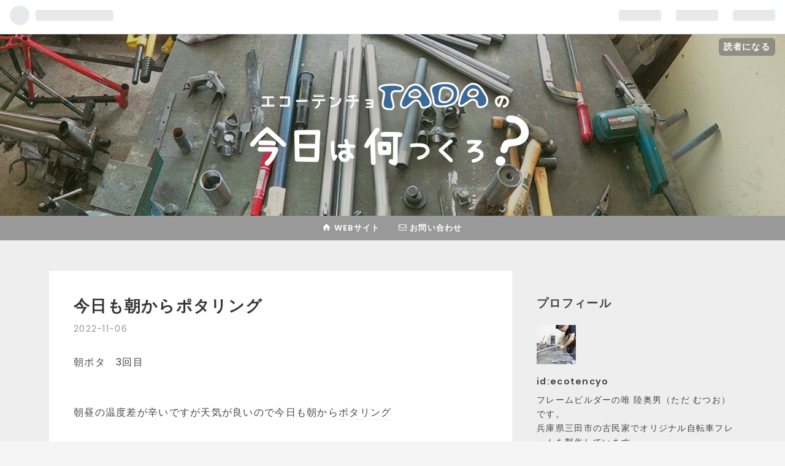

--- FILE ---
content_type: text/html; charset=utf-8
request_url: https://ecotencyo.hatenablog.com/entry/2022/11/06/231658
body_size: 11128
content:
<!DOCTYPE html>
<html
  lang="ja"

data-admin-domain="//blog.hatena.ne.jp"
data-admin-origin="https://blog.hatena.ne.jp"
data-author="ecotencyo"
data-avail-langs="ja en"
data-blog="ecotencyo.hatenablog.com"
data-blog-host="ecotencyo.hatenablog.com"
data-blog-is-public="1"
data-blog-name="エコーテンチョTADAの「今日は何つくろ？」"
data-blog-owner="ecotencyo"
data-blog-show-ads="1"
data-blog-show-sleeping-ads=""
data-blog-uri="https://ecotencyo.hatenablog.com/"
data-blog-uuid="13574176438023035833"
data-blogs-uri-base="https://ecotencyo.hatenablog.com"
data-brand="hatenablog"
data-data-layer="{&quot;hatenablog&quot;:{&quot;admin&quot;:{},&quot;analytics&quot;:{&quot;brand_property_id&quot;:&quot;&quot;,&quot;measurement_id&quot;:&quot;&quot;,&quot;non_sampling_property_id&quot;:&quot;&quot;,&quot;property_id&quot;:&quot;&quot;,&quot;separated_property_id&quot;:&quot;UA-29716941-24&quot;},&quot;blog&quot;:{&quot;blog_id&quot;:&quot;13574176438023035833&quot;,&quot;content_seems_japanese&quot;:&quot;true&quot;,&quot;disable_ads&quot;:&quot;&quot;,&quot;enable_ads&quot;:&quot;true&quot;,&quot;enable_keyword_link&quot;:&quot;true&quot;,&quot;entry_show_footer_related_entries&quot;:&quot;true&quot;,&quot;force_pc_view&quot;:&quot;false&quot;,&quot;is_public&quot;:&quot;true&quot;,&quot;is_responsive_view&quot;:&quot;false&quot;,&quot;is_sleeping&quot;:&quot;false&quot;,&quot;lang&quot;:&quot;ja&quot;,&quot;name&quot;:&quot;\u30a8\u30b3\u30fc\u30c6\u30f3\u30c1\u30e7TADA\u306e\u300c\u4eca\u65e5\u306f\u4f55\u3064\u304f\u308d\uff1f\u300d&quot;,&quot;owner_name&quot;:&quot;ecotencyo&quot;,&quot;uri&quot;:&quot;https://ecotencyo.hatenablog.com/&quot;},&quot;brand&quot;:&quot;hatenablog&quot;,&quot;page_id&quot;:&quot;entry&quot;,&quot;permalink_entry&quot;:{&quot;author_name&quot;:&quot;ecotencyo&quot;,&quot;categories&quot;:&quot;&quot;,&quot;character_count&quot;:127,&quot;date&quot;:&quot;2022-11-06&quot;,&quot;entry_id&quot;:&quot;4207112889934314127&quot;,&quot;first_category&quot;:&quot;&quot;,&quot;hour&quot;:&quot;23&quot;,&quot;title&quot;:&quot;\u4eca\u65e5\u3082\u671d\u304b\u3089\u30dd\u30bf\u30ea\u30f3\u30b0&quot;,&quot;uri&quot;:&quot;https://ecotencyo.hatenablog.com/entry/2022/11/06/231658&quot;},&quot;pro&quot;:&quot;free&quot;,&quot;router_type&quot;:&quot;blogs&quot;}}"
data-device="pc"
data-dont-recommend-pro="false"
data-global-domain="https://hatena.blog"
data-globalheader-color="b"
data-globalheader-type="pc"
data-has-touch-view="1"
data-help-url="https://help.hatenablog.com"
data-page="entry"
data-parts-domain="https://hatenablog-parts.com"
data-plus-available=""
data-pro="false"
data-router-type="blogs"
data-sentry-dsn="https://03a33e4781a24cf2885099fed222b56d@sentry.io/1195218"
data-sentry-environment="production"
data-sentry-sample-rate="0.1"
data-static-domain="https://cdn.blog.st-hatena.com"
data-version="ce040fcbad0d42a5e1cae88990dad0"




  data-initial-state="{}"

  >
  <head prefix="og: http://ogp.me/ns# fb: http://ogp.me/ns/fb# article: http://ogp.me/ns/article#">

  

  
  <meta name="viewport" content="width=device-width, initial-scale=1.0" />


  


  

  <meta name="robots" content="max-image-preview:large" />


  <meta charset="utf-8"/>
  <meta http-equiv="X-UA-Compatible" content="IE=7; IE=9; IE=10; IE=11" />
  <title>今日も朝からポタリング - エコーテンチョTADAの「今日は何つくろ？」</title>

  
  <link rel="canonical" href="https://ecotencyo.hatenablog.com/entry/2022/11/06/231658"/>



  

<meta itemprop="name" content="今日も朝からポタリング - エコーテンチョTADAの「今日は何つくろ？」"/>

  <meta itemprop="image" content="https://cdn.image.st-hatena.com/image/scale/8fd61b730955d4ddfd33a5ae4651eb57382896cc/backend=imagemagick;version=1;width=1300/https%3A%2F%2Fcdn-ak.f.st-hatena.com%2Fimages%2Ffotolife%2Fe%2Fecotencyo%2F20221106%2F20221106231222.jpg"/>


  <meta property="og:title" content="今日も朝からポタリング - エコーテンチョTADAの「今日は何つくろ？」"/>
<meta property="og:type" content="article"/>
  <meta property="og:url" content="https://ecotencyo.hatenablog.com/entry/2022/11/06/231658"/>

  <meta property="og:image" content="https://cdn.image.st-hatena.com/image/scale/8fd61b730955d4ddfd33a5ae4651eb57382896cc/backend=imagemagick;version=1;width=1300/https%3A%2F%2Fcdn-ak.f.st-hatena.com%2Fimages%2Ffotolife%2Fe%2Fecotencyo%2F20221106%2F20221106231222.jpg"/>

<meta property="og:image:alt" content="今日も朝からポタリング - エコーテンチョTADAの「今日は何つくろ？」"/>
    <meta property="og:description" content="朝ポタ 3回目 朝昼の温度差が辛いですが天気が良いので今日も朝からポタリング 花乃舎で旅人直也さんの展覧会をしていますが本人がキャンプしているので突撃 撤収中でした 話をしながらてきぱきと片付け 手慣れたものです。 このまま展示会場の花乃舎まで一緒に移動" />
<meta property="og:site_name" content="エコーテンチョTADAの「今日は何つくろ？」"/>

  <meta property="article:published_time" content="2022-11-06T14:16:58Z" />

      <meta name="twitter:card"  content="summary_large_image" />
    <meta name="twitter:image" content="https://cdn.image.st-hatena.com/image/scale/8fd61b730955d4ddfd33a5ae4651eb57382896cc/backend=imagemagick;version=1;width=1300/https%3A%2F%2Fcdn-ak.f.st-hatena.com%2Fimages%2Ffotolife%2Fe%2Fecotencyo%2F20221106%2F20221106231222.jpg" />  <meta name="twitter:title" content="今日も朝からポタリング - エコーテンチョTADAの「今日は何つくろ？」" />    <meta name="twitter:description" content="朝ポタ 3回目 朝昼の温度差が辛いですが天気が良いので今日も朝からポタリング 花乃舎で旅人直也さんの展覧会をしていますが本人がキャンプしているので突撃 撤収中でした 話をしながらてきぱきと片付け 手慣れたものです。 このまま展示会場の花乃舎まで一緒に移動" />  <meta name="twitter:app:name:iphone" content="はてなブログアプリ" />
  <meta name="twitter:app:id:iphone" content="583299321" />
  <meta name="twitter:app:url:iphone" content="hatenablog:///open?uri=https%3A%2F%2Fecotencyo.hatenablog.com%2Fentry%2F2022%2F11%2F06%2F231658" />
  
    <meta name="description" content="朝ポタ 3回目 朝昼の温度差が辛いですが天気が良いので今日も朝からポタリング 花乃舎で旅人直也さんの展覧会をしていますが本人がキャンプしているので突撃 撤収中でした 話をしながらてきぱきと片付け 手慣れたものです。 このまま展示会場の花乃舎まで一緒に移動" />


  
<script
  id="embed-gtm-data-layer-loader"
  data-data-layer-page-specific="{&quot;hatenablog&quot;:{&quot;blogs_permalink&quot;:{&quot;blog_afc_issued&quot;:&quot;false&quot;,&quot;is_blog_sleeping&quot;:&quot;false&quot;,&quot;is_author_pro&quot;:&quot;false&quot;,&quot;has_related_entries_with_elasticsearch&quot;:&quot;true&quot;,&quot;entry_afc_issued&quot;:&quot;false&quot;}}}"
>
(function() {
  function loadDataLayer(elem, attrName) {
    if (!elem) { return {}; }
    var json = elem.getAttribute(attrName);
    if (!json) { return {}; }
    return JSON.parse(json);
  }

  var globalVariables = loadDataLayer(
    document.documentElement,
    'data-data-layer'
  );
  var pageSpecificVariables = loadDataLayer(
    document.getElementById('embed-gtm-data-layer-loader'),
    'data-data-layer-page-specific'
  );

  var variables = [globalVariables, pageSpecificVariables];

  if (!window.dataLayer) {
    window.dataLayer = [];
  }

  for (var i = 0; i < variables.length; i++) {
    window.dataLayer.push(variables[i]);
  }
})();
</script>

<!-- Google Tag Manager -->
<script>(function(w,d,s,l,i){w[l]=w[l]||[];w[l].push({'gtm.start':
new Date().getTime(),event:'gtm.js'});var f=d.getElementsByTagName(s)[0],
j=d.createElement(s),dl=l!='dataLayer'?'&l='+l:'';j.async=true;j.src=
'https://www.googletagmanager.com/gtm.js?id='+i+dl;f.parentNode.insertBefore(j,f);
})(window,document,'script','dataLayer','GTM-P4CXTW');</script>
<!-- End Google Tag Manager -->











  <link rel="shortcut icon" href="https://ecotencyo.hatenablog.com/icon/favicon">
<link rel="apple-touch-icon" href="https://ecotencyo.hatenablog.com/icon/touch">
<link rel="icon" sizes="192x192" href="https://ecotencyo.hatenablog.com/icon/link">

  

<link rel="alternate" type="application/atom+xml" title="Atom" href="https://ecotencyo.hatenablog.com/feed"/>
<link rel="alternate" type="application/rss+xml" title="RSS2.0" href="https://ecotencyo.hatenablog.com/rss"/>

  <link rel="alternate" type="application/json+oembed" href="https://hatena.blog/oembed?url=https%3A%2F%2Fecotencyo.hatenablog.com%2Fentry%2F2022%2F11%2F06%2F231658&amp;format=json" title="oEmbed Profile of 今日も朝からポタリング"/>
<link rel="alternate" type="text/xml+oembed" href="https://hatena.blog/oembed?url=https%3A%2F%2Fecotencyo.hatenablog.com%2Fentry%2F2022%2F11%2F06%2F231658&amp;format=xml" title="oEmbed Profile of 今日も朝からポタリング"/>
  
  <link rel="author" href="http://www.hatena.ne.jp/ecotencyo/">

  

  
      <link rel="preload" href="https://cdn-ak.f.st-hatena.com/images/fotolife/e/ecotencyo/20211020/20211020223309.png" as="image"/>
      <link rel="preload" href="https://cdn-ak.f.st-hatena.com/images/fotolife/e/ecotencyo/20221106/20221106231222.jpg" as="image"/>


  
    
<link rel="stylesheet" type="text/css" href="https://cdn.blog.st-hatena.com/css/blog.css?version=ce040fcbad0d42a5e1cae88990dad0"/>

    
  <link rel="stylesheet" type="text/css" href="https://usercss.blog.st-hatena.com/blog_style/13574176438023035833/192c273d1ccd45e5717a6d1af908a8eb9a36ac46"/>
  
  

  

  
<script> </script>

  
<style>
  div#google_afc_user,
  div.google-afc-user-container,
  div.google_afc_image,
  div.google_afc_blocklink {
      display: block !important;
  }
</style>


  
    <script src="https://cdn.pool.st-hatena.com/valve/valve.js" async></script>
<script id="test-valve-definition">
  var valve = window.valve || [];

  valve.push(function(v) {
    
    

    v.config({
      service: 'blog',
      content: {
        result: 'adtrust',
        documentIds: ["blog:entry:4207112889934314127"]
      }
    });
    v.defineDFPSlot({"lazy":1,"sizes":{"mappings":[[[320,568],[[336,280],[300,250],"fluid"]],[[0,0],[[300,250]]]]},"slotId":"ad-in-entry","unit":"/4374287/blog_pc_entry_sleep_in-article"});    v.defineDFPSlot({"lazy":"","sizes":[[300,250],[336,280],[468,60],"fluid"],"slotId":"google_afc_user_container_0","unit":"/4374287/blog_user"});
    v.sealDFPSlots();
  });
</script>

  

  
    <script type="application/ld+json">{"@context":"http://schema.org","@type":"Article","dateModified":"2022-11-06T23:16:58+09:00","datePublished":"2022-11-06T23:16:58+09:00","description":"朝ポタ 3回目 朝昼の温度差が辛いですが天気が良いので今日も朝からポタリング 花乃舎で旅人直也さんの展覧会をしていますが本人がキャンプしているので突撃 撤収中でした 話をしながらてきぱきと片付け 手慣れたものです。 このまま展示会場の花乃舎まで一緒に移動","headline":"今日も朝からポタリング","image":["https://cdn-ak.f.st-hatena.com/images/fotolife/e/ecotencyo/20221106/20221106231222.jpg"],"mainEntityOfPage":{"@id":"https://ecotencyo.hatenablog.com/entry/2022/11/06/231658","@type":"WebPage"}}</script>

  

  
</head>

  <body class="page-entry header-image-only enable-top-editarea enable-bottom-editarea globalheader-ng-enabled">
    

<div id="globalheader-container"
  data-brand="hatenablog"
  
  >
  <iframe id="globalheader" height="37" frameborder="0" allowTransparency="true"></iframe>
</div>


  
  
  
    <nav class="
      blog-controlls
      
    ">
      <div class="blog-controlls-blog-icon">
        <a href="https://ecotencyo.hatenablog.com/">
          <img src="https://cdn.image.st-hatena.com/image/square/7ead8c790e6f5052b67aee3526a32a785904a574/backend=imagemagick;height=128;version=1;width=128/https%3A%2F%2Fcdn.user.blog.st-hatena.com%2Fblog_custom_icon%2F158534778%2F1634527289200877" alt="エコーテンチョTADAの「今日は何つくろ？」"/>
        </a>
      </div>
      <div class="blog-controlls-title">
        <a href="https://ecotencyo.hatenablog.com/">エコーテンチョTADAの「今日は何つくろ？」</a>
      </div>
      <a href="https://blog.hatena.ne.jp/ecotencyo/ecotencyo.hatenablog.com/subscribe?utm_campaign=subscribe_blog&amp;utm_source=blogs_topright_button&amp;utm_medium=button" class="blog-controlls-subscribe-btn test-blog-header-controlls-subscribe">
        読者になる
      </a>
    </nav>
  

  <div id="container">
    <div id="container-inner">
      <header id="blog-title" data-brand="hatenablog">
  <div id="blog-title-inner" style="background-image: url('https://cdn-ak.f.st-hatena.com/images/fotolife/e/ecotencyo/20211020/20211020223309.png'); background-position: center 0px;">
    <div id="blog-title-content">
      <h1 id="title"><a href="https://ecotencyo.hatenablog.com/">エコーテンチョTADAの「今日は何つくろ？」</a></h1>
      
    </div>
  </div>
</header>

      
  <div id="top-editarea">
    <div class="menu-button">
	<span class="menu-toggle"><i class="blogicon-reorder lg"></i> MENU</span>
</div>
<div id="menu">
	<ul>
		<div class="menu-inner">
			<li><a href='https://kobo-eco.com/'><i class="blogicon-home"></i> WEBサイト</a></li>
			<li><a href='https://kobo-eco.com/contact-html/'><i class="blogicon-mail"></i> お問い合わせ</a></li>
		</div>
	</ul>
</div>
<script type="text/javascript" src="http://code.jquery.com/jquery-3.3.1.min.js"></script>
<script>
	$(function(){
		$(".menu-toggle").on("click", function() {
			$("#menu").slideToggle();
			$(".menu-button").toggleClass("active");
		});
	});
</script>
  </div>


      
      




<div id="content" class="hfeed"
  
  >
  <div id="content-inner">
    <div id="wrapper">
      <div id="main">
        <div id="main-inner">
          

          


  


          
  
  <!-- google_ad_section_start -->
  <!-- rakuten_ad_target_begin -->
  
  
  

  

  
    
      
        <article class="entry hentry test-hentry js-entry-article date-first autopagerize_page_element chars-200 words-100 mode-html entry-odd" id="entry-4207112889934314127" data-keyword-campaign="" data-uuid="4207112889934314127" data-publication-type="entry">
  <div class="entry-inner">
    <header class="entry-header">
  
    <div class="date entry-date first">
    <a href="https://ecotencyo.hatenablog.com/archive/2022/11/06" rel="nofollow">
      <time datetime="2022-11-06T14:16:58Z" title="2022-11-06T14:16:58Z">
        <span class="date-year">2022</span><span class="hyphen">-</span><span class="date-month">11</span><span class="hyphen">-</span><span class="date-day">06</span>
      </time>
    </a>
      </div>
  <h1 class="entry-title">
  <a href="https://ecotencyo.hatenablog.com/entry/2022/11/06/231658" class="entry-title-link bookmark">今日も朝からポタリング</a>
</h1>

  
  


  

  

</header>

    


    <div class="entry-content hatenablog-entry">
  
    <p>朝ポタ　3回目</p>
<p> </p>
<p>朝昼の温度差が辛いですが天気が良いので今日も朝から<a class="keyword" href="http://d.hatena.ne.jp/keyword/%A5%DD%A5%BF%A5%EA%A5%F3%A5%B0">ポタリング</a></p>
<p> </p>
<p><br /><img class="hatena-fotolife" src="https://cdn-ak.f.st-hatena.com/images/fotolife/e/ecotencyo/20221106/20221106231222.jpg" border="0" alt="f:id:ecotencyo:20221106231222j:image" title="f:id:ecotencyo:20221106231222j:image" width="310" height="640" loading="lazy" /></p>
<p> </p>
<p>花乃舎で旅人直也さんの展覧会をしていますが本人がキャンプしているので突撃</p>
<p> </p>
<p> </p>
<p>撤収中でした<br /><br /><img class="hatena-fotolife" src="https://cdn-ak.f.st-hatena.com/images/fotolife/e/ecotencyo/20221106/20221106231433.jpg" border="0" alt="f:id:ecotencyo:20221106231433j:image" title="f:id:ecotencyo:20221106231433j:image" width="640" height="310" loading="lazy" /><br /><br /></p>
<p>話をしながらてきぱきと片付け</p>
<p> </p>
<p>手慣れたものです。</p>
<p> </p>
<p>このまま展示会場の花乃舎まで一緒に移動</p>
<p> </p>
<p> </p>
<p> </p>
<p> </p>
<p> </p>
    
    




    

  
</div>

    
  <footer class="entry-footer">
    
    <div class="entry-tags-wrapper">
  <div class="entry-tags">  </div>
</div>

    <p class="entry-footer-section track-inview-by-gtm" data-gtm-track-json="{&quot;area&quot;: &quot;finish_reading&quot;}">
  <span class="author vcard"><span class="fn" data-load-nickname="1" data-user-name="ecotencyo" >ecotencyo</span></span>
  <span class="entry-footer-time"><a href="https://ecotencyo.hatenablog.com/entry/2022/11/06/231658"><time data-relative datetime="2022-11-06T14:16:58Z" title="2022-11-06T14:16:58Z" class="updated">2022-11-06 23:16</time></a></span>
  
  
  
    <span class="
      entry-footer-subscribe
      
    " data-test-blog-controlls-subscribe>
      <a href="https://blog.hatena.ne.jp/ecotencyo/ecotencyo.hatenablog.com/subscribe?utm_medium=button&amp;utm_source=blogs_entry_footer&amp;utm_campaign=subscribe_blog">
        読者になる
      </a>
    </span>
  
</p>

    
  <div
    class="hatena-star-container"
    data-hatena-star-container
    data-hatena-star-url="https://ecotencyo.hatenablog.com/entry/2022/11/06/231658"
    data-hatena-star-title="今日も朝からポタリング"
    data-hatena-star-variant="profile-icon"
    data-hatena-star-profile-url-template="https://blog.hatena.ne.jp/{username}/"
  ></div>


    
<div class="social-buttons">
  
  
    <div class="social-button-item">
      <a href="https://b.hatena.ne.jp/entry/s/ecotencyo.hatenablog.com/entry/2022/11/06/231658" class="hatena-bookmark-button" data-hatena-bookmark-url="https://ecotencyo.hatenablog.com/entry/2022/11/06/231658" data-hatena-bookmark-layout="vertical-balloon" data-hatena-bookmark-lang="ja" title="この記事をはてなブックマークに追加"><img src="https://b.st-hatena.com/images/entry-button/button-only.gif" alt="この記事をはてなブックマークに追加" width="20" height="20" style="border: none;" /></a>
    </div>
  
  
    <div class="social-button-item">
      <div class="fb-share-button" data-layout="box_count" data-href="https://ecotencyo.hatenablog.com/entry/2022/11/06/231658"></div>
    </div>
  
  
    
    
    <div class="social-button-item">
      <a
          class="entry-share-button entry-share-button-twitter test-share-button-twitter"
          href="https://x.com/intent/tweet?text=%E4%BB%8A%E6%97%A5%E3%82%82%E6%9C%9D%E3%81%8B%E3%82%89%E3%83%9D%E3%82%BF%E3%83%AA%E3%83%B3%E3%82%B0+-+%E3%82%A8%E3%82%B3%E3%83%BC%E3%83%86%E3%83%B3%E3%83%81%E3%83%A7TADA%E3%81%AE%E3%80%8C%E4%BB%8A%E6%97%A5%E3%81%AF%E4%BD%95%E3%81%A4%E3%81%8F%E3%82%8D%EF%BC%9F%E3%80%8D&amp;url=https%3A%2F%2Fecotencyo.hatenablog.com%2Fentry%2F2022%2F11%2F06%2F231658"
          title="X（Twitter）で投稿する"
        ></a>
    </div>
  
  
  
  
  
  
</div>

    
  
  
    
    <div class="google-afc-image test-google-rectangle-ads">      
      
      <div id="google_afc_user_container_0" class="google-afc-user-container google_afc_blocklink2_5 google_afc_boder" data-test-unit="/4374287/blog_user"></div>
      
        <a href="http://blog.hatena.ne.jp/guide/pro" class="open-pro-modal" data-guide-pro-modal-ad-url="https://hatena.blog/guide/pro/modal/ad">広告を非表示にする</a>
      
    </div>
  
  


    <div class="customized-footer">
      

        

          <div class="entry-footer-modules" id="entry-footer-secondary-modules">      
<div class="hatena-module hatena-module-related-entries" >
      
  <!-- Hatena-Epic-has-related-entries-with-elasticsearch:true -->
  <div class="hatena-module-title">
    関連記事
  </div>
  <div class="hatena-module-body">
    <ul class="related-entries hatena-urllist urllist-with-thumbnails">
  
  
    
    <li class="urllist-item related-entries-item">
      <div class="urllist-item-inner related-entries-item-inner">
        
          
                      <a class="urllist-image-link related-entries-image-link" href="https://ecotencyo.hatenablog.com/entry/2024/06/22/234008">
  <img alt="臨時休業" src="https://cdn.image.st-hatena.com/image/square/522a59121654c68ae223a4be63eca0405642ac8b/backend=imagemagick;height=100;version=1;width=100/https%3A%2F%2Fcdn-ak.f.st-hatena.com%2Fimages%2Ffotolife%2Fe%2Fecotencyo%2F20240622%2F20240622234004.jpg" class="urllist-image related-entries-image" title="臨時休業" width="100" height="100" loading="lazy">
</a>
            <div class="urllist-date-link related-entries-date-link">
  <a href="https://ecotencyo.hatenablog.com/archive/2024/06/22" rel="nofollow">
    <time datetime="2024-06-22T14:40:08Z" title="2024年6月22日">
      2024-06-22
    </time>
  </a>
</div>

          <a href="https://ecotencyo.hatenablog.com/entry/2024/06/22/234008" class="urllist-title-link related-entries-title-link  urllist-title related-entries-title">臨時休業</a>




          
          

                      <div class="urllist-entry-body related-entries-entry-body">23日は臨時休業です。 エコー&amp;花乃舎はお休みになります。</div>
      </div>
    </li>
  
    
    <li class="urllist-item related-entries-item">
      <div class="urllist-item-inner related-entries-item-inner">
        
          
                      <a class="urllist-image-link related-entries-image-link" href="https://ecotencyo.hatenablog.com/entry/2023/11/17/084228">
  <img alt="19日はイベントのため貸切りです。" src="https://cdn.image.st-hatena.com/image/square/a656caafd9800918882264a96da66469d62b3468/backend=imagemagick;height=100;version=1;width=100/https%3A%2F%2Fcdn-ak.f.st-hatena.com%2Fimages%2Ffotolife%2Fe%2Fecotencyo%2F20231117%2F20231117083919.jpg" class="urllist-image related-entries-image" title="19日はイベントのため貸切りです。" width="100" height="100" loading="lazy">
</a>
            <div class="urllist-date-link related-entries-date-link">
  <a href="https://ecotencyo.hatenablog.com/archive/2023/11/17" rel="nofollow">
    <time datetime="2023-11-16T23:42:28Z" title="2023年11月17日">
      2023-11-17
    </time>
  </a>
</div>

          <a href="https://ecotencyo.hatenablog.com/entry/2023/11/17/084228" class="urllist-title-link related-entries-title-link  urllist-title related-entries-title">19日はイベントのため貸切りです。</a>




          
          

                      <div class="urllist-entry-body related-entries-entry-body">19日はイベントのためエコー&amp;花乃舎は貸切りです。</div>
      </div>
    </li>
  
    
    <li class="urllist-item related-entries-item">
      <div class="urllist-item-inner related-entries-item-inner">
        
          
                      <a class="urllist-image-link related-entries-image-link" href="https://ecotencyo.hatenablog.com/entry/2023/03/17/083602">
  <img alt="花乃舎はお休みです。エコーは営業しています。" src="https://cdn.image.st-hatena.com/image/square/2b36e8fc050ee479f34e3caa129dd5e26935ebf9/backend=imagemagick;height=100;version=1;width=100/https%3A%2F%2Fcdn-ak.f.st-hatena.com%2Fimages%2Ffotolife%2Fe%2Fecotencyo%2F20230317%2F20230317083538.jpg" class="urllist-image related-entries-image" title="花乃舎はお休みです。エコーは営業しています。" width="100" height="100" loading="lazy">
</a>
            <div class="urllist-date-link related-entries-date-link">
  <a href="https://ecotencyo.hatenablog.com/archive/2023/03/17" rel="nofollow">
    <time datetime="2023-03-16T23:36:02Z" title="2023年3月17日">
      2023-03-17
    </time>
  </a>
</div>

          <a href="https://ecotencyo.hatenablog.com/entry/2023/03/17/083602" class="urllist-title-link related-entries-title-link  urllist-title related-entries-title">花乃舎はお休みです。エコーは営業しています。</a>




          
          

                      <div class="urllist-entry-body related-entries-entry-body">急に予定が入り花乃舎は17日お休みです。 エコーは営業していま…</div>
      </div>
    </li>
  
    
    <li class="urllist-item related-entries-item">
      <div class="urllist-item-inner related-entries-item-inner">
        
          
                      <a class="urllist-image-link related-entries-image-link" href="https://ecotencyo.hatenablog.com/entry/2023/02/04/182438">
  <img alt="桂川シクロクロス" src="https://cdn.image.st-hatena.com/image/square/8cf81f88e79602a175cbe32e541929dd7a7a7b06/backend=imagemagick;height=100;version=1;width=100/https%3A%2F%2Fcdn-ak.f.st-hatena.com%2Fimages%2Ffotolife%2Fe%2Fecotencyo%2F20230204%2F20230204182111.jpg" class="urllist-image related-entries-image" title="桂川シクロクロス" width="100" height="100" loading="lazy">
</a>
            <div class="urllist-date-link related-entries-date-link">
  <a href="https://ecotencyo.hatenablog.com/archive/2023/02/04" rel="nofollow">
    <time datetime="2023-02-04T09:24:38Z" title="2023年2月4日">
      2023-02-04
    </time>
  </a>
</div>

          <a href="https://ecotencyo.hatenablog.com/entry/2023/02/04/182438" class="urllist-title-link related-entries-title-link  urllist-title related-entries-title">桂川シクロクロス</a>




          
          

                      <div class="urllist-entry-body related-entries-entry-body">明日は桂川シクロクロスに出ます。 2週間全く自転車に乗ってい…</div>
      </div>
    </li>
  
    
    <li class="urllist-item related-entries-item">
      <div class="urllist-item-inner related-entries-item-inner">
        
          
                      <a class="urllist-image-link related-entries-image-link" href="https://ecotencyo.hatenablog.com/entry/2023/01/07/152143">
  <img alt="朝シクロ練習" src="https://cdn.image.st-hatena.com/image/square/64c0403ae6b060cf22b7998a0465d73d5aefa843/backend=imagemagick;height=100;version=1;width=100/https%3A%2F%2Fcdn-ak.f.st-hatena.com%2Fimages%2Ffotolife%2Fe%2Fecotencyo%2F20230107%2F20230107151359.jpg" class="urllist-image related-entries-image" title="朝シクロ練習" width="100" height="100" loading="lazy">
</a>
            <div class="urllist-date-link related-entries-date-link">
  <a href="https://ecotencyo.hatenablog.com/archive/2023/01/07" rel="nofollow">
    <time datetime="2023-01-07T06:21:43Z" title="2023年1月7日">
      2023-01-07
    </time>
  </a>
</div>

          <a href="https://ecotencyo.hatenablog.com/entry/2023/01/07/152143" class="urllist-title-link related-entries-title-link  urllist-title related-entries-title">朝シクロ練習</a>




          
          

                      <div class="urllist-entry-body related-entries-entry-body">明日は希望ヶ丘戦シクロクロス エコー&amp;花乃舎はお休みです。 朝…</div>
      </div>
    </li>
  
</ul>

  </div>
</div>
  </div>
        

      
    </div>
    
  <div class="comment-box js-comment-box">
    
    <ul class="comment js-comment">
      <li class="read-more-comments" style="display: none;"><a>もっと読む</a></li>
    </ul>
    
      <a class="leave-comment-title js-leave-comment-title">コメントを書く</a>
    
  </div>

  </footer>

  </div>
</article>

      
      
    
  

  
  <!-- rakuten_ad_target_end -->
  <!-- google_ad_section_end -->
  
  
  
  <div class="pager pager-permalink permalink">
    
      
      <span class="pager-prev">
        <a href="https://ecotencyo.hatenablog.com/entry/2022/11/07/232441" rel="prev">
          <span class="pager-arrow">&laquo; </span>
          最近のマイブーム
        </a>
      </span>
    
    
      
      <span class="pager-next">
        <a href="https://ecotencyo.hatenablog.com/entry/2022/11/04/111549" rel="next">
          朝からポタリング
          <span class="pager-arrow"> &raquo;</span>
        </a>
      </span>
    
  </div>


  



        </div>
      </div>

      <aside id="box1">
  <div id="box1-inner">
  </div>
</aside>

    </div><!-- #wrapper -->

    
<aside id="box2">
  
  <div id="box2-inner">
    
      

<div class="hatena-module hatena-module-profile">
  <div class="hatena-module-title">
    プロフィール
  </div>
  <div class="hatena-module-body">
    
    <a href="https://ecotencyo.hatenablog.com/about" class="profile-icon-link">
      <img src="https://cdn.profile-image.st-hatena.com/users/ecotencyo/profile.png?1634528924"
      alt="id:ecotencyo" class="profile-icon" />
    </a>
    

    
    <span class="id">
      <a href="https://ecotencyo.hatenablog.com/about" class="hatena-id-link"><span data-load-nickname="1" data-user-name="ecotencyo">id:ecotencyo</span></a>
      
  
  


    </span>
    

    

    
    <div class="profile-description">
      <p>フレームビルダーの唯 陸奥男（ただ むつお）です。<br />
兵庫県三田市の古民家でオリジナル自転車フレームを製作しています。</p>

    </div>
    

    
      <div class="hatena-follow-button-box btn-subscribe js-hatena-follow-button-box"
  
  >

  <a href="#" class="hatena-follow-button js-hatena-follow-button">
    <span class="subscribing">
      <span class="foreground">読者です</span>
      <span class="background">読者をやめる</span>
    </span>
    <span class="unsubscribing" data-track-name="profile-widget-subscribe-button" data-track-once>
      <span class="foreground">読者になる</span>
      <span class="background">読者になる</span>
    </span>
  </a>
  <div class="subscription-count-box js-subscription-count-box">
    <i></i>
    <u></u>
    <span class="subscription-count js-subscription-count">
    </span>
  </div>
</div>

    

    

    <div class="profile-about">
      <a href="https://ecotencyo.hatenablog.com/about">このブログについて</a>
    </div>

  </div>
</div>

    
      <div class="hatena-module hatena-module-recent-entries ">
  <div class="hatena-module-title">
    <a href="https://ecotencyo.hatenablog.com/archive">
      最新記事
    </a>
  </div>
  <div class="hatena-module-body">
    <ul class="recent-entries hatena-urllist ">
  
  
    
    <li class="urllist-item recent-entries-item">
      <div class="urllist-item-inner recent-entries-item-inner">
        
          
          
          <a href="https://ecotencyo.hatenablog.com/entry/2026/01/16/071552" class="urllist-title-link recent-entries-title-link  urllist-title recent-entries-title">ユーチューブ製作</a>




          
          

                </div>
    </li>
  
    
    <li class="urllist-item recent-entries-item">
      <div class="urllist-item-inner recent-entries-item-inner">
        
          
          
          <a href="https://ecotencyo.hatenablog.com/entry/2026/01/06/121117" class="urllist-title-link recent-entries-title-link  urllist-title recent-entries-title">キャリア製作</a>




          
          

                </div>
    </li>
  
    
    <li class="urllist-item recent-entries-item">
      <div class="urllist-item-inner recent-entries-item-inner">
        
          
          
          <a href="https://ecotencyo.hatenablog.com/entry/2026/01/05/072456" class="urllist-title-link recent-entries-title-link  urllist-title recent-entries-title">明けましておめでとうございます。</a>




          
          

                </div>
    </li>
  
    
    <li class="urllist-item recent-entries-item">
      <div class="urllist-item-inner recent-entries-item-inner">
        
          
          
          <a href="https://ecotencyo.hatenablog.com/entry/2025/12/16/121206" class="urllist-title-link recent-entries-title-link  urllist-title recent-entries-title">キャノンデール</a>




          
          

                </div>
    </li>
  
    
    <li class="urllist-item recent-entries-item">
      <div class="urllist-item-inner recent-entries-item-inner">
        
          
          
          <a href="https://ecotencyo.hatenablog.com/entry/2025/12/08/073839" class="urllist-title-link recent-entries-title-link  urllist-title recent-entries-title">散髪</a>




          
          

                </div>
    </li>
  
</ul>

      </div>
</div>

    
      

<div class="hatena-module hatena-module-archive" data-archive-type="default" data-archive-url="https://ecotencyo.hatenablog.com/archive">
  <div class="hatena-module-title">
    <a href="https://ecotencyo.hatenablog.com/archive">月別アーカイブ</a>
  </div>
  <div class="hatena-module-body">
    
      
        <ul class="hatena-urllist">
          
            <li class="archive-module-year archive-module-year-hidden" data-year="2026">
              <div class="archive-module-button">
                <span class="archive-module-hide-button">▼</span>
                <span class="archive-module-show-button">▶</span>
              </div>
              <a href="https://ecotencyo.hatenablog.com/archive/2026" class="archive-module-year-title archive-module-year-2026">
                2026
              </a>
              <ul class="archive-module-months">
                
                  <li class="archive-module-month">
                    <a href="https://ecotencyo.hatenablog.com/archive/2026/01" class="archive-module-month-title archive-module-month-2026-1">
                      2026 / 1
                    </a>
                  </li>
                
              </ul>
            </li>
          
            <li class="archive-module-year archive-module-year-hidden" data-year="2025">
              <div class="archive-module-button">
                <span class="archive-module-hide-button">▼</span>
                <span class="archive-module-show-button">▶</span>
              </div>
              <a href="https://ecotencyo.hatenablog.com/archive/2025" class="archive-module-year-title archive-module-year-2025">
                2025
              </a>
              <ul class="archive-module-months">
                
                  <li class="archive-module-month">
                    <a href="https://ecotencyo.hatenablog.com/archive/2025/12" class="archive-module-month-title archive-module-month-2025-12">
                      2025 / 12
                    </a>
                  </li>
                
                  <li class="archive-module-month">
                    <a href="https://ecotencyo.hatenablog.com/archive/2025/11" class="archive-module-month-title archive-module-month-2025-11">
                      2025 / 11
                    </a>
                  </li>
                
                  <li class="archive-module-month">
                    <a href="https://ecotencyo.hatenablog.com/archive/2025/10" class="archive-module-month-title archive-module-month-2025-10">
                      2025 / 10
                    </a>
                  </li>
                
                  <li class="archive-module-month">
                    <a href="https://ecotencyo.hatenablog.com/archive/2025/09" class="archive-module-month-title archive-module-month-2025-9">
                      2025 / 9
                    </a>
                  </li>
                
                  <li class="archive-module-month">
                    <a href="https://ecotencyo.hatenablog.com/archive/2025/08" class="archive-module-month-title archive-module-month-2025-8">
                      2025 / 8
                    </a>
                  </li>
                
                  <li class="archive-module-month">
                    <a href="https://ecotencyo.hatenablog.com/archive/2025/07" class="archive-module-month-title archive-module-month-2025-7">
                      2025 / 7
                    </a>
                  </li>
                
                  <li class="archive-module-month">
                    <a href="https://ecotencyo.hatenablog.com/archive/2025/06" class="archive-module-month-title archive-module-month-2025-6">
                      2025 / 6
                    </a>
                  </li>
                
                  <li class="archive-module-month">
                    <a href="https://ecotencyo.hatenablog.com/archive/2025/05" class="archive-module-month-title archive-module-month-2025-5">
                      2025 / 5
                    </a>
                  </li>
                
                  <li class="archive-module-month">
                    <a href="https://ecotencyo.hatenablog.com/archive/2025/04" class="archive-module-month-title archive-module-month-2025-4">
                      2025 / 4
                    </a>
                  </li>
                
                  <li class="archive-module-month">
                    <a href="https://ecotencyo.hatenablog.com/archive/2025/03" class="archive-module-month-title archive-module-month-2025-3">
                      2025 / 3
                    </a>
                  </li>
                
                  <li class="archive-module-month">
                    <a href="https://ecotencyo.hatenablog.com/archive/2025/02" class="archive-module-month-title archive-module-month-2025-2">
                      2025 / 2
                    </a>
                  </li>
                
                  <li class="archive-module-month">
                    <a href="https://ecotencyo.hatenablog.com/archive/2025/01" class="archive-module-month-title archive-module-month-2025-1">
                      2025 / 1
                    </a>
                  </li>
                
              </ul>
            </li>
          
            <li class="archive-module-year archive-module-year-hidden" data-year="2024">
              <div class="archive-module-button">
                <span class="archive-module-hide-button">▼</span>
                <span class="archive-module-show-button">▶</span>
              </div>
              <a href="https://ecotencyo.hatenablog.com/archive/2024" class="archive-module-year-title archive-module-year-2024">
                2024
              </a>
              <ul class="archive-module-months">
                
                  <li class="archive-module-month">
                    <a href="https://ecotencyo.hatenablog.com/archive/2024/12" class="archive-module-month-title archive-module-month-2024-12">
                      2024 / 12
                    </a>
                  </li>
                
                  <li class="archive-module-month">
                    <a href="https://ecotencyo.hatenablog.com/archive/2024/11" class="archive-module-month-title archive-module-month-2024-11">
                      2024 / 11
                    </a>
                  </li>
                
                  <li class="archive-module-month">
                    <a href="https://ecotencyo.hatenablog.com/archive/2024/10" class="archive-module-month-title archive-module-month-2024-10">
                      2024 / 10
                    </a>
                  </li>
                
                  <li class="archive-module-month">
                    <a href="https://ecotencyo.hatenablog.com/archive/2024/09" class="archive-module-month-title archive-module-month-2024-9">
                      2024 / 9
                    </a>
                  </li>
                
                  <li class="archive-module-month">
                    <a href="https://ecotencyo.hatenablog.com/archive/2024/08" class="archive-module-month-title archive-module-month-2024-8">
                      2024 / 8
                    </a>
                  </li>
                
                  <li class="archive-module-month">
                    <a href="https://ecotencyo.hatenablog.com/archive/2024/07" class="archive-module-month-title archive-module-month-2024-7">
                      2024 / 7
                    </a>
                  </li>
                
                  <li class="archive-module-month">
                    <a href="https://ecotencyo.hatenablog.com/archive/2024/06" class="archive-module-month-title archive-module-month-2024-6">
                      2024 / 6
                    </a>
                  </li>
                
                  <li class="archive-module-month">
                    <a href="https://ecotencyo.hatenablog.com/archive/2024/05" class="archive-module-month-title archive-module-month-2024-5">
                      2024 / 5
                    </a>
                  </li>
                
                  <li class="archive-module-month">
                    <a href="https://ecotencyo.hatenablog.com/archive/2024/04" class="archive-module-month-title archive-module-month-2024-4">
                      2024 / 4
                    </a>
                  </li>
                
                  <li class="archive-module-month">
                    <a href="https://ecotencyo.hatenablog.com/archive/2024/03" class="archive-module-month-title archive-module-month-2024-3">
                      2024 / 3
                    </a>
                  </li>
                
                  <li class="archive-module-month">
                    <a href="https://ecotencyo.hatenablog.com/archive/2024/02" class="archive-module-month-title archive-module-month-2024-2">
                      2024 / 2
                    </a>
                  </li>
                
                  <li class="archive-module-month">
                    <a href="https://ecotencyo.hatenablog.com/archive/2024/01" class="archive-module-month-title archive-module-month-2024-1">
                      2024 / 1
                    </a>
                  </li>
                
              </ul>
            </li>
          
            <li class="archive-module-year archive-module-year-hidden" data-year="2023">
              <div class="archive-module-button">
                <span class="archive-module-hide-button">▼</span>
                <span class="archive-module-show-button">▶</span>
              </div>
              <a href="https://ecotencyo.hatenablog.com/archive/2023" class="archive-module-year-title archive-module-year-2023">
                2023
              </a>
              <ul class="archive-module-months">
                
                  <li class="archive-module-month">
                    <a href="https://ecotencyo.hatenablog.com/archive/2023/12" class="archive-module-month-title archive-module-month-2023-12">
                      2023 / 12
                    </a>
                  </li>
                
                  <li class="archive-module-month">
                    <a href="https://ecotencyo.hatenablog.com/archive/2023/11" class="archive-module-month-title archive-module-month-2023-11">
                      2023 / 11
                    </a>
                  </li>
                
                  <li class="archive-module-month">
                    <a href="https://ecotencyo.hatenablog.com/archive/2023/10" class="archive-module-month-title archive-module-month-2023-10">
                      2023 / 10
                    </a>
                  </li>
                
                  <li class="archive-module-month">
                    <a href="https://ecotencyo.hatenablog.com/archive/2023/09" class="archive-module-month-title archive-module-month-2023-9">
                      2023 / 9
                    </a>
                  </li>
                
                  <li class="archive-module-month">
                    <a href="https://ecotencyo.hatenablog.com/archive/2023/08" class="archive-module-month-title archive-module-month-2023-8">
                      2023 / 8
                    </a>
                  </li>
                
                  <li class="archive-module-month">
                    <a href="https://ecotencyo.hatenablog.com/archive/2023/07" class="archive-module-month-title archive-module-month-2023-7">
                      2023 / 7
                    </a>
                  </li>
                
                  <li class="archive-module-month">
                    <a href="https://ecotencyo.hatenablog.com/archive/2023/06" class="archive-module-month-title archive-module-month-2023-6">
                      2023 / 6
                    </a>
                  </li>
                
                  <li class="archive-module-month">
                    <a href="https://ecotencyo.hatenablog.com/archive/2023/05" class="archive-module-month-title archive-module-month-2023-5">
                      2023 / 5
                    </a>
                  </li>
                
                  <li class="archive-module-month">
                    <a href="https://ecotencyo.hatenablog.com/archive/2023/04" class="archive-module-month-title archive-module-month-2023-4">
                      2023 / 4
                    </a>
                  </li>
                
                  <li class="archive-module-month">
                    <a href="https://ecotencyo.hatenablog.com/archive/2023/03" class="archive-module-month-title archive-module-month-2023-3">
                      2023 / 3
                    </a>
                  </li>
                
                  <li class="archive-module-month">
                    <a href="https://ecotencyo.hatenablog.com/archive/2023/02" class="archive-module-month-title archive-module-month-2023-2">
                      2023 / 2
                    </a>
                  </li>
                
                  <li class="archive-module-month">
                    <a href="https://ecotencyo.hatenablog.com/archive/2023/01" class="archive-module-month-title archive-module-month-2023-1">
                      2023 / 1
                    </a>
                  </li>
                
              </ul>
            </li>
          
            <li class="archive-module-year archive-module-year-hidden" data-year="2022">
              <div class="archive-module-button">
                <span class="archive-module-hide-button">▼</span>
                <span class="archive-module-show-button">▶</span>
              </div>
              <a href="https://ecotencyo.hatenablog.com/archive/2022" class="archive-module-year-title archive-module-year-2022">
                2022
              </a>
              <ul class="archive-module-months">
                
                  <li class="archive-module-month">
                    <a href="https://ecotencyo.hatenablog.com/archive/2022/12" class="archive-module-month-title archive-module-month-2022-12">
                      2022 / 12
                    </a>
                  </li>
                
                  <li class="archive-module-month">
                    <a href="https://ecotencyo.hatenablog.com/archive/2022/11" class="archive-module-month-title archive-module-month-2022-11">
                      2022 / 11
                    </a>
                  </li>
                
                  <li class="archive-module-month">
                    <a href="https://ecotencyo.hatenablog.com/archive/2022/10" class="archive-module-month-title archive-module-month-2022-10">
                      2022 / 10
                    </a>
                  </li>
                
                  <li class="archive-module-month">
                    <a href="https://ecotencyo.hatenablog.com/archive/2022/09" class="archive-module-month-title archive-module-month-2022-9">
                      2022 / 9
                    </a>
                  </li>
                
                  <li class="archive-module-month">
                    <a href="https://ecotencyo.hatenablog.com/archive/2022/08" class="archive-module-month-title archive-module-month-2022-8">
                      2022 / 8
                    </a>
                  </li>
                
                  <li class="archive-module-month">
                    <a href="https://ecotencyo.hatenablog.com/archive/2022/07" class="archive-module-month-title archive-module-month-2022-7">
                      2022 / 7
                    </a>
                  </li>
                
                  <li class="archive-module-month">
                    <a href="https://ecotencyo.hatenablog.com/archive/2022/06" class="archive-module-month-title archive-module-month-2022-6">
                      2022 / 6
                    </a>
                  </li>
                
                  <li class="archive-module-month">
                    <a href="https://ecotencyo.hatenablog.com/archive/2022/05" class="archive-module-month-title archive-module-month-2022-5">
                      2022 / 5
                    </a>
                  </li>
                
                  <li class="archive-module-month">
                    <a href="https://ecotencyo.hatenablog.com/archive/2022/04" class="archive-module-month-title archive-module-month-2022-4">
                      2022 / 4
                    </a>
                  </li>
                
                  <li class="archive-module-month">
                    <a href="https://ecotencyo.hatenablog.com/archive/2022/03" class="archive-module-month-title archive-module-month-2022-3">
                      2022 / 3
                    </a>
                  </li>
                
                  <li class="archive-module-month">
                    <a href="https://ecotencyo.hatenablog.com/archive/2022/02" class="archive-module-month-title archive-module-month-2022-2">
                      2022 / 2
                    </a>
                  </li>
                
                  <li class="archive-module-month">
                    <a href="https://ecotencyo.hatenablog.com/archive/2022/01" class="archive-module-month-title archive-module-month-2022-1">
                      2022 / 1
                    </a>
                  </li>
                
              </ul>
            </li>
          
            <li class="archive-module-year archive-module-year-hidden" data-year="2021">
              <div class="archive-module-button">
                <span class="archive-module-hide-button">▼</span>
                <span class="archive-module-show-button">▶</span>
              </div>
              <a href="https://ecotencyo.hatenablog.com/archive/2021" class="archive-module-year-title archive-module-year-2021">
                2021
              </a>
              <ul class="archive-module-months">
                
                  <li class="archive-module-month">
                    <a href="https://ecotencyo.hatenablog.com/archive/2021/12" class="archive-module-month-title archive-module-month-2021-12">
                      2021 / 12
                    </a>
                  </li>
                
                  <li class="archive-module-month">
                    <a href="https://ecotencyo.hatenablog.com/archive/2021/11" class="archive-module-month-title archive-module-month-2021-11">
                      2021 / 11
                    </a>
                  </li>
                
                  <li class="archive-module-month">
                    <a href="https://ecotencyo.hatenablog.com/archive/2021/10" class="archive-module-month-title archive-module-month-2021-10">
                      2021 / 10
                    </a>
                  </li>
                
              </ul>
            </li>
          
        </ul>
      
    
  </div>
</div>

    
      

<div class="hatena-module hatena-module-category">
  <div class="hatena-module-title">
    カテゴリー
  </div>
  <div class="hatena-module-body">
    <ul class="hatena-urllist">
      
    </ul>
  </div>
</div>

    
      <div class="hatena-module hatena-module-search-box">
  <div class="hatena-module-title">
    検索
  </div>
  <div class="hatena-module-body">
    <form class="search-form" role="search" action="https://ecotencyo.hatenablog.com/search" method="get">
  <input type="text" name="q" class="search-module-input" value="" placeholder="記事を検索" required>
  <input type="submit" value="検索" class="search-module-button" />
</form>

  </div>
</div>

    
      <div class="hatena-module hatena-module-links">
  <div class="hatena-module-title">
    リンク
  </div>
  <div class="hatena-module-body">
    <ul class="hatena-urllist">
      
        <li>
          <a href="https://kobo-eco.com/">自転車工房エコー</a>
        </li>
      
        <li>
          <a href="http://buildertada.blog.fc2.com/">旧ブログ</a>
        </li>
      
    </ul>
  </div>
</div>

    
    
  </div>
</aside>


  </div>
</div>




      

      
  <div id="bottom-editarea">
    <script>
document.addEventListener('DOMContentLoaded', function() {
    if(document.referrer.indexOf(document.domain) > -1) { /* 自分のブログからきたら↓ */
        if($('.page-index')[0]) { /* トップページなら↓ */
            if(location.search) { /* 「?page=」があるなら↓ */
                var str_prev = '<span class="pager-prev"><a href="javascript:void(0);" onClick="history.back(); return false;" rel="prev">前のページ</a></span>';
                if($('.pager-next')[0]) { /* 次のページボタンがあったら↓ */
                    $('.pager').prepend(str_prev); /* 前のページボタンを設置 */
                }
                else { /* 次のページボタンもないなら↓ */
                    var str_html = '<div class="pager autopagerize_insert_before">' + str_prev + '</div>';
                    $('#main-inner').append(str_html); /* 前のページボタンと次のページボタンを設置 */
                }
            }
        }
    }
});
</script>
  </div>


    </div>
  </div>
  
<footer id="footer" data-brand="hatenablog">
  <div id="footer-inner">
    
      <div style="display:none !important" class="guest-footer js-guide-register test-blogs-register-guide" data-action="guide-register">
  <div class="guest-footer-content">
    <h3>はてなブログをはじめよう！</h3>
    <p>ecotencyoさんは、はてなブログを使っています。あなたもはてなブログをはじめてみませんか？</p>
    <div class="guest-footer-btn-container">
      <div  class="guest-footer-btn">
        <a class="btn btn-register js-inherit-ga" href="https://blog.hatena.ne.jp/register?via=200227" target="_blank">はてなブログをはじめる（無料）</a>
      </div>
      <div  class="guest-footer-btn">
        <a href="https://hatena.blog/guide" target="_blank">はてなブログとは</a>
      </div>
    </div>
  </div>
</div>

    
    <address class="footer-address">
      <a href="https://ecotencyo.hatenablog.com/">
        <img src="https://cdn.image.st-hatena.com/image/square/7ead8c790e6f5052b67aee3526a32a785904a574/backend=imagemagick;height=128;version=1;width=128/https%3A%2F%2Fcdn.user.blog.st-hatena.com%2Fblog_custom_icon%2F158534778%2F1634527289200877" width="16" height="16" alt="エコーテンチョTADAの「今日は何つくろ？」"/>
        <span class="footer-address-name">エコーテンチョTADAの「今日は何つくろ？」</span>
      </a>
    </address>
    <p class="services">
      Powered by <a href="https://hatena.blog/">Hatena Blog</a>
      |
        <a href="https://blog.hatena.ne.jp/-/abuse_report?target_url=https%3A%2F%2Fecotencyo.hatenablog.com%2Fentry%2F2022%2F11%2F06%2F231658" class="report-abuse-link test-report-abuse-link" target="_blank">ブログを報告する</a>
    </p>
  </div>
</footer>


  
  <script async src="https://s.hatena.ne.jp/js/widget/star.js"></script>
  
  
  <script>
    if (typeof window.Hatena === 'undefined') {
      window.Hatena = {};
    }
    if (!Hatena.hasOwnProperty('Star')) {
      Hatena.Star = {
        VERSION: 2,
      };
    }
  </script>


  
    <div id="fb-root"></div>
<script>(function(d, s, id) {
  var js, fjs = d.getElementsByTagName(s)[0];
  if (d.getElementById(id)) return;
  js = d.createElement(s); js.id = id;
  js.src = "//connect.facebook.net/ja_JP/sdk.js#xfbml=1&appId=719729204785177&version=v17.0";
  fjs.parentNode.insertBefore(js, fjs);
}(document, 'script', 'facebook-jssdk'));</script>

  
  

<div class="quote-box">
  <div class="tooltip-quote tooltip-quote-stock">
    <i class="blogicon-quote" title="引用をストック"></i>
  </div>
  <div class="tooltip-quote tooltip-quote-tweet js-tooltip-quote-tweet">
    <a class="js-tweet-quote" target="_blank" data-track-name="quote-tweet" data-track-once>
      <img src="https://cdn.blog.st-hatena.com/images/admin/quote/quote-x-icon.svg?version=ce040fcbad0d42a5e1cae88990dad0" title="引用して投稿する" >
    </a>
  </div>
</div>

<div class="quote-stock-panel" id="quote-stock-message-box" style="position: absolute; z-index: 3000">
  <div class="message-box" id="quote-stock-succeeded-message" style="display: none">
    <p>引用をストックしました</p>
    <button class="btn btn-primary" id="quote-stock-show-editor-button" data-track-name="curation-quote-edit-button">ストック一覧を見る</button>
    <button class="btn quote-stock-close-message-button">閉じる</button>
  </div>

  <div class="message-box" id="quote-login-required-message" style="display: none">
    <p>引用するにはまずログインしてください</p>
    <button class="btn btn-primary" id="quote-login-button">ログイン</button>
    <button class="btn quote-stock-close-message-button">閉じる</button>
  </div>

  <div class="error-box" id="quote-stock-failed-message" style="display: none">
    <p>引用をストックできませんでした。再度お試しください</p>
    <button class="btn quote-stock-close-message-button">閉じる</button>
  </div>

  <div class="error-box" id="unstockable-quote-message-box" style="display: none; position: absolute; z-index: 3000;">
    <p>限定公開記事のため引用できません。</p>
  </div>
</div>

<script type="x-underscore-template" id="js-requote-button-template">
  <div class="requote-button js-requote-button">
    <button class="requote-button-btn tipsy-top" title="引用する"><i class="blogicon-quote"></i></button>
  </div>
</script>



  
  <div id="hidden-subscribe-button" style="display: none;">
    <div class="hatena-follow-button-box btn-subscribe js-hatena-follow-button-box"
  
  >

  <a href="#" class="hatena-follow-button js-hatena-follow-button">
    <span class="subscribing">
      <span class="foreground">読者です</span>
      <span class="background">読者をやめる</span>
    </span>
    <span class="unsubscribing" data-track-name="profile-widget-subscribe-button" data-track-once>
      <span class="foreground">読者になる</span>
      <span class="background">読者になる</span>
    </span>
  </a>
  <div class="subscription-count-box js-subscription-count-box">
    <i></i>
    <u></u>
    <span class="subscription-count js-subscription-count">
    </span>
  </div>
</div>

  </div>

  



    


  <script async src="https://platform.twitter.com/widgets.js" charset="utf-8"></script>

<script src="https://b.st-hatena.com/js/bookmark_button.js" charset="utf-8" async="async"></script>


<script type="text/javascript" src="https://cdn.blog.st-hatena.com/js/external/jquery.min.js?v=1.12.4&amp;version=ce040fcbad0d42a5e1cae88990dad0"></script>







<script src="https://cdn.blog.st-hatena.com/js/texts-ja.js?version=ce040fcbad0d42a5e1cae88990dad0"></script>



  <script id="vendors-js" data-env="production" src="https://cdn.blog.st-hatena.com/js/vendors.js?version=ce040fcbad0d42a5e1cae88990dad0" crossorigin="anonymous"></script>

<script id="hatenablog-js" data-env="production" src="https://cdn.blog.st-hatena.com/js/hatenablog.js?version=ce040fcbad0d42a5e1cae88990dad0" crossorigin="anonymous" data-page-id="entry"></script>


  <script>Hatena.Diary.GlobalHeader.init()</script>







    
  <script id="valve-dmp" data-service="blog" src="https://cdn.pool.st-hatena.com/valve/dmp.js" data-test-id="dmpjs" async></script>


    





  </body>
</html>

